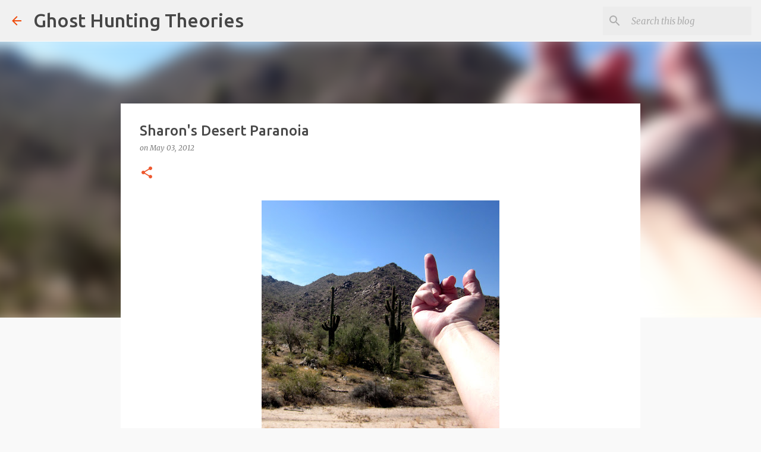

--- FILE ---
content_type: text/html; charset=utf-8
request_url: https://www.google.com/recaptcha/api2/aframe
body_size: 267
content:
<!DOCTYPE HTML><html><head><meta http-equiv="content-type" content="text/html; charset=UTF-8"></head><body><script nonce="xjahrZeKO36GNwm4CMigdg">/** Anti-fraud and anti-abuse applications only. See google.com/recaptcha */ try{var clients={'sodar':'https://pagead2.googlesyndication.com/pagead/sodar?'};window.addEventListener("message",function(a){try{if(a.source===window.parent){var b=JSON.parse(a.data);var c=clients[b['id']];if(c){var d=document.createElement('img');d.src=c+b['params']+'&rc='+(localStorage.getItem("rc::a")?sessionStorage.getItem("rc::b"):"");window.document.body.appendChild(d);sessionStorage.setItem("rc::e",parseInt(sessionStorage.getItem("rc::e")||0)+1);localStorage.setItem("rc::h",'1769880883593');}}}catch(b){}});window.parent.postMessage("_grecaptcha_ready", "*");}catch(b){}</script></body></html>